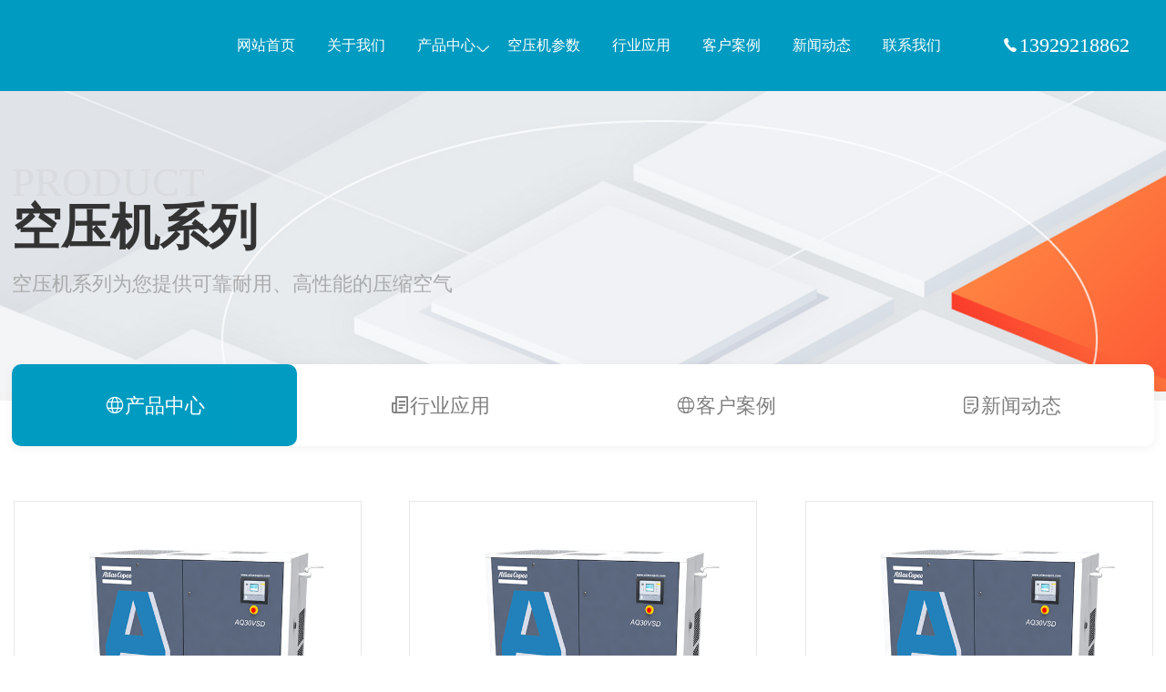

--- FILE ---
content_type: text/html; charset=UTF-8
request_url: https://www.jinlingyasuoji.com/kongyaji/
body_size: 2896
content:
<!DOCTYPE html>
<html>
<head>
<meta http-equiv="Content-Type" content="text/html; charset=utf-8" />
<meta name="viewport" content="width=device-width, initial-scale=1, minimum-scale=1, maximum-scale=1, user-scalable=no">
<meta name="applicable-device" content="pc,mobile" />
<meta http-equiv="Cache-Control" content="no-transform" />
<meta name="renderer" content="webkit"/>
<title>空压机系列_空压机系列价格表 - 空压机</title>
<meta name="keywords" content="空压机系列,空压机系列价格表" />
<meta name="description" content="空压机系列产品由空压机整理,空压机系列为您提供可靠耐用、高性能的压缩空气,并提供及时、周到的高品质售后服务。" />
<link rel="shortcut icon" href="https://www.jinlingyasuoji.com/favicon.ico" type="image/x-icon"/>
<link href="https://img.jinlingyasuoji.com/css/animate.min.css" rel="stylesheet" type="text/css" />
<link href="https://img.jinlingyasuoji.com/css/iconfont.css" rel="stylesheet" type="text/css" /> 
<link href="https://img.jinlingyasuoji.com/css/common.css" rel="stylesheet" type="text/css" /> 
<link href="https://img.jinlingyasuoji.com/css/style.css" rel="stylesheet" type="text/css" />
<link href="https://img.jinlingyasuoji.com/css/product.css" rel="stylesheet" type="text/css" />
<link href="https://img.jinlingyasuoji.com/css/slick.css" rel="stylesheet" type="text/css" />
<script type="text/javascript" src="https://img.jinlingyasuoji.com/js/jquery-1.10.2.min.js"></script>
<script type="text/javascript" src="https://img.jinlingyasuoji.com/js/flexible.js"></script>
<script type="text/javascript" src="https://img.jinlingyasuoji.com/js/wow.min.js"></script>
<script type="text/javascript" src="https://img.jinlingyasuoji.com/js/slick.min.js"></script>
</head>
<body>
<!-- 头部 -->
<header class="headerbg header">
	<div class="inner w1800">
		<div class="logo"><a href="https://www.jinlingyasuoji.com" style="background-image:url();" title="空压机">空压机</a></div>
		<div class="menucion"><img src="https://img.jinlingyasuoji.com/menucion.png"><img src="https://img.jinlingyasuoji.com/close.png"></div>
		<div class="navbg">
			<div class="nav"><ul id="nav" class="menu container"><li><a href="https://www.jinlingyasuoji.com/">网站首页</a></li>
<li><a href="https://www.jinlingyasuoji.com/about/">关于我们</a></li>
<li><a href="https://www.jinlingyasuoji.com/product/">产品中心</a>
<ul class="sub-menu">
	<li><a href="https://www.jinlingyasuoji.com/bianpinkongyaji/">变频空压机</a></li>
	<li><a href="https://www.jinlingyasuoji.com/weiyoukongyaji/">微油空压机</a></li>
	<li><a href="https://www.jinlingyasuoji.com/wuyoukongyaji/">无油空压机</a></li>
	<li><a href="https://www.jinlingyasuoji.com/yongcibianpinkongyaji/">永磁变频空压机</a></li>
	<li><a href="https://www.jinlingyasuoji.com/liangjiyasuokongyaji/">两级压缩空压机</a></li>
	<li><a href="https://www.jinlingyasuoji.com/kongyajihouchuli/">后处理设备</a></li>
	<li><a href="https://www.jinlingyasuoji.com/kongyajipeijian/">空压机配件</a></li>
	<li><a href="https://www.jinlingyasuoji.com/zhenkongbeng/">真空泵</a></li>
</ul>
</li>
<li><a href="https://www.jinlingyasuoji.com/kongyajixinghao/">空压机参数</a></li>
<li><a href="https://www.jinlingyasuoji.com/industry/">行业应用</a></li>
<li><a href="https://www.jinlingyasuoji.com/case/">客户案例</a></li>
<li><a href="https://www.jinlingyasuoji.com/news/">新闻动态</a></li>
<li><a href="https://www.jinlingyasuoji.com/contact/">联系我们</a></li>
</ul></div>		</div>
		<div class="onpcnav"><i class="iconfont icondianhua3"></i>13929218862</div>
	</div>
</header>
<!-- 导航 -->
<div class="renbaner">
	<div class="item-img"><img src="https://img.jinlingyasuoji.com/hyban.jpg"></div>
	<div class="w1800"><div class="item-title mt80 wow slideInRight animated"><h3>PRODUCT<br></h3><h2>空压机系列</h2><p>空压机系列为您提供可靠耐用、高性能的压缩空气</p></div></div>
</div>
<!-- 分类 -->
<div class="rensubnav">
	<div class="rensubnav-list">
		<div class="w1800">
			<ul>
				<li class="active wow fadeInUp animated" data-wow-delay=".9s"><a><i class="iconfont iconshehui"></i><span>产品中心</span></a></li>
				<li class="wow fadeInUp animated" data-wow-delay=".5s"><a href="https://www.jinlingyasuoji.com/industry/"><i class="iconfont iconxinwen"></i><span>行业应用</span></a></li>
				<li class="wow fadeInUp animated" data-wow-delay=".9s"><a href="https://www.jinlingyasuoji.com/case/"><i class="iconfont iconshehui"></i><span>客户案例</span></a></li>
				<li class="wow fadeInUp animated" data-wow-delay=".7s"><a href="https://www.jinlingyasuoji.com/news/"><i class="iconfont iconzixun5"></i><span>新闻动态</span></a></li>
        </ul>
      </div>
    </div>
  </div>
<!-- 新闻列表 -->
<div class="container pt60 newbox">
	<div class="w1800 clearfix">
		<div class="product new-fl wow slideInLeft animated">
			<div class="new-list">
				<ul class="clearfix">
					<li><a href="https://www.jinlingyasuoji.com/2475.html" target="_blank"><div class="item-img"><img src="https://img.jinlingyasuoji.com/uploads/2023/05/aqvsd.png" alt="阿特拉斯55KW水润滑空压机AQ55 VSD系列"></div><div class="item-con"><h3>阿特拉斯55KW水润滑空压机AQ55 VSD系列</h3></div></a></li>
					<li><a href="https://www.jinlingyasuoji.com/2474.html" target="_blank"><div class="item-img"><img src="https://img.jinlingyasuoji.com/uploads/2023/05/aqvsd.png" alt="阿特拉斯37KW水润滑空压机AQ37 VSD系列"></div><div class="item-con"><h3>阿特拉斯37KW水润滑空压机AQ37 VSD系列</h3></div></a></li>
					<li><a href="https://www.jinlingyasuoji.com/2473.html" target="_blank"><div class="item-img"><img src="https://img.jinlingyasuoji.com/uploads/2023/05/aqvsd.png" alt="阿特拉斯30KW水润滑空压机AQ30 VSD系列"></div><div class="item-con"><h3>阿特拉斯30KW水润滑空压机AQ30 VSD系列</h3></div></a></li>
					<li><a href="https://www.jinlingyasuoji.com/2472.html" target="_blank"><div class="item-img"><img src="https://img.jinlingyasuoji.com/uploads/2023/05/aqvsd.png" alt="阿特拉斯22KW水润滑空压机AQ22 VSD系列"></div><div class="item-con"><h3>阿特拉斯22KW水润滑空压机AQ22 VSD系列</h3></div></a></li>
					<li><a href="https://www.jinlingyasuoji.com/2471.html" target="_blank"><div class="item-img"><img src="https://img.jinlingyasuoji.com/uploads/2023/05/aqvsd.png" alt="阿特拉斯18KW水润滑空压机AQ18 VSD系列"></div><div class="item-con"><h3>阿特拉斯18KW水润滑空压机AQ18 VSD系列</h3></div></a></li>
					<li><a href="https://www.jinlingyasuoji.com/2470.html" target="_blank"><div class="item-img"><img src="https://img.jinlingyasuoji.com/uploads/2023/05/aqvsd.png" alt="阿特拉斯15KW水润滑空压机AQ15 VSD系列"></div><div class="item-con"><h3>阿特拉斯15KW水润滑空压机AQ15 VSD系列</h3></div></a></li>
					<li><a href="https://www.jinlingyasuoji.com/2469.html" target="_blank"><div class="item-img"><img src="https://img.jinlingyasuoji.com/uploads/2023/05/aq.png" alt="阿特拉斯55KW水润滑无油空压机AQ55系列"></div><div class="item-con"><h3>阿特拉斯55KW水润滑无油空压机AQ55系列</h3></div></a></li>
					<li><a href="https://www.jinlingyasuoji.com/2467.html" target="_blank"><div class="item-img"><img src="https://img.jinlingyasuoji.com/uploads/2023/05/aq.png" alt="阿特拉斯45KW水润滑无油空压机AQ45系列"></div><div class="item-con"><h3>阿特拉斯45KW水润滑无油空压机AQ45系列</h3></div></a></li>
					<li><a href="https://www.jinlingyasuoji.com/2466.html" target="_blank"><div class="item-img"><img src="https://img.jinlingyasuoji.com/uploads/2023/05/aq.png" alt="阿特拉斯37KW水润滑无油空压机AQ37系列"></div><div class="item-con"><h3>阿特拉斯37KW水润滑无油空压机AQ37系列</h3></div></a></li>
					<li><a href="https://www.jinlingyasuoji.com/2463.html" target="_blank"><div class="item-img"><img src="https://img.jinlingyasuoji.com/uploads/2023/05/aq.png" alt="阿特拉斯30KW水润滑无油螺杆空压机AQ30系列"></div><div class="item-con"><h3>阿特拉斯30KW水润滑无油螺杆空压机AQ30系列</h3></div></a></li>
					<li><a href="https://www.jinlingyasuoji.com/2357.html" target="_blank"><div class="item-img"><img src="https://img.jinlingyasuoji.com/uploads/2023/05/sfatls.png" alt="阿特拉斯16.5KW无油涡旋空压机SF17+系列"></div><div class="item-con"><h3>阿特拉斯16.5KW无油涡旋空压机SF17+系列</h3></div></a></li>
					<li><a href="https://www.jinlingyasuoji.com/2306.html" target="_blank"><div class="item-img"><img src="https://img.jinlingyasuoji.com/uploads/2023/05/ga90-160.png" alt="阿特拉斯132KW喷油螺杆空压机GA132+系列"></div><div class="item-con"><h3>阿特拉斯132KW喷油螺杆空压机GA132+系列</h3></div></a></li>
				</ul>
			</div>
			<div class="page_navi"><a href='https://www.jinlingyasuoji.com/kongyaji/' class='current'>1</a><a href='https://www.jinlingyasuoji.com/kongyaji/page/2/'>2</a><a href='https://www.jinlingyasuoji.com/kongyaji/page/3/'>3</a><a href='https://www.jinlingyasuoji.com/kongyaji/page/4/'>4</a><a href='https://www.jinlingyasuoji.com/kongyaji/page/5/'>5</a><a href='https://www.jinlingyasuoji.com/kongyaji/page/6/'>6</a><a href="https://www.jinlingyasuoji.com/kongyaji/page/2/" > » </a></div>		</div>
	</div>
</div>
<div class="quyu">
	<div class="w1800"><strong>服务区域：</strong><a href=target="_blank">东莞</a><a href=target="_blank">广州</a><a href=target="_blank">深圳</a><a href=target="_blank">珠海</a><a href=target="_blank">中山</a><a href=target="_blank">佛山</a><a href=target="_blank">江门</a><a href=target="_blank">肇庆</a><a href=target="_blank">湛江</a><a href=target="_blank">梅州</a><a href=target="_blank">汕尾</a><a href=target="_blank">河源</a><a href=target="_blank">清远</a><a href=target="_blank">韶关</a><a href=target="_blank">揭阳</a><a href=target="_blank">阳江</a><a href= target="_blank">潮州</a><a href=target="_blank">云浮</a></div>
</div><div class="footer">
	<div class="touchfooter">
		<div class="one-touch clear-fix"><a rel="nofollow" href="tel:13929218862"><i class="iconfont icondianhua3"></i><br/><span>电话</span></a><a rel="nofollow" href="https://www.jinlingyasuoji.com/contact/"><i class="iconfont icondizhi"></i><br/><span>位置</span></a><a rel="nofollow" href="https://www.jinlingyasuoji.com/product/"><i class="iconfont iconchanpin3"></i><br/><span>产品</span></a></div>
	</div>
	<div class="w1800 footer-copyright" align="center">
		<div class="footer-copyright-fl"><p><span>Copyright © 2018 - 2025 www.jinlingyasuoji.com</span><span>&nbsp;气胜智能装备（深圳）有限公司版权所有&nbsp;&nbsp; <span><a href="https://beian.miit.gov.cn/#/Integrated/index" rel="nofollow" target="_blank">粤ICP备2021072975号</a>&nbsp;&nbsp;&nbsp;<img src="https://jinlingyasuoji-1308415379.cos.ap-guangzhou.myqcloud.com/uploads/beiantubiao.png"class="w-full" style="width: 16px;"> <a class="text-[#749AE3]" href="https://beian.mps.gov.cn/#/query/webSearch?code=44030002002881" rel="nofollow" target="_blank" data-v-644aa589>粤公网安备44030002002881</a></span></span></p></div>
</div>
</div>
<script>
(function(){
    var bp = document.createElement('script');
    var curProtocol = window.location.protocol.split(':')[0];
    if (curProtocol === 'https') {
        bp.src = 'https://zz.bdstatic.com/linksubmit/push.js';
    }
    else {
        bp.src = 'http://push.zhanzhang.baidu.com/push.js';
    }
    var s = document.getElementsByTagName("script")[0];
    s.parentNode.insertBefore(bp, s);
})();
</script>
<script>
  new WOW().init();
</script>
<script type="text/javascript" src="https://img.jinlingyasuoji.com/js/common.js"></script>
</body>
</html>

--- FILE ---
content_type: text/css
request_url: https://img.jinlingyasuoji.com/css/common.css
body_size: 13492
content:
@charset "utf-8";body {margin:0;padding:0;background:#fff;color:#333;font:"Microsoft YaHei",微软雅黑,黑体,宋体,Microsoft JhengHei,华文细黑,STHeiti,MingLiu;font-size:16px;}
div,form,img,ul,ol,li,dl,dt,dd {margin:0;padding:0;border:0;}
body,img,div,dl,dt,dd,ul,ol,li,h1,h2,h3,h4,h5,h6,strong,b,em,i,pre,code,form,fieldset,legend,input,button,textarea,p,a,blockquote,th,td {margin:0;padding:0;}
h1,h2,h3,h4,h5,h6,b,em,i {font-weight:normal;font-style:normal;}
ul,ol,li {list-style:none;padding:0px;margin:0px;}
img {border:none;vertical-align:middle;max-width:100%;}
select {appearance:none;-moz-appearance:none;-webkit-appearance:none;}
input,textarea,select {border:none;outline:none;}
table {border-spacing:0;border-collapse:collapse;}
html, body {
  position: relative;
  height: 100%;
}
.clearfix:after {content:".";display:block;height:0;clear:both;visibility:hidden;}
.clearfix {*zoom:1;}
a:link,a:visited {color:#333;text-decoration:none;}
a:hover {color:#1f6dea;text-decoration:none;}
a:active {color:#333;text-decoration:none;}
a:focus {outline:none;}
.fl {float:left}
.fr {float:right;}
.text-left{ text-align: left;}
.text-center{ text-align: center;}
.text-right{ text-align: right;}
.color-white{ color: #fff;}
.clear {clear:both;}
.overflow{ overflow: hidden;}
.position-r{ position: relative;}
.w2000{ max-width: 1800px; margin: 0 auto; font-size:18px;}
.w1800{ max-width: 1800px; margin: 0 auto; font-size:16px;}
.w1400 {width:1400px;margin:0 auto;font-size:16px;}
.ww {width:1200px;margin:0 auto;font-size:16px;}
.w750{width:750px;margin:0 auto;font-size:16px;}
.textblack{ color: #2b2e2e;}
.fwb{font-weight: bold;}
.pt100 {padding-top:100px !important;}
.pt90 {padding-top:90px !important;}
.pt80 {padding-top:80px !important;}
.pt70 {padding-top:70px !important;}
.pt60 {padding-top:60px !important;}
.pt50 {padding-top:50px !important;}
.pt40 {padding-top:40px !important;}
.pt30 {padding-top:30px !important;}
.pt20 {padding-top:20px !important;}
.pt10 {padding-top:10px !important;}
.pt5 {padding-top:5px !important;}
.pb100 {padding-bottom:100px !important;}
.pb90 {padding-bottom:90px !important;}
.pb80 {padding-bottom:80px !important;}
.pb70 {padding-bottom:70px !important;}
.pb60 {padding-bottom:60px !important;}
.pb50 {padding-bottom:50px !important;}
.pb40 {padding-bottom:40px !important;}
.pb30 {padding-bottom:30px !important;}
.pb20 {padding-bottom:20px !important;}
.pb10 {padding-bottom:10px !important;}
.pb5 {padding-bottom:5px !important;}
.pl100 {padding-left:100px !important;}
.pl90 {padding-left:90px !important;}
.pl80 {padding-left:80px !important;}
.pl70 {padding-left:70px !important;}
.pl60 {padding-left:60px !important;}
.pl50 {padding-left:50px !important;}
.pl40 {padding-left:40px !important;}
.pl30 {padding-left:30px !important;}
.pl20 {padding-left:20px !important;}
.pl10 {padding-left:10px !important;}
.pl5 {padding-left:5px !important;}
.pr100 {padding-right:100px !important;}
.pr90 {padding-right:90px !important;}
.pr80 {padding-right:80px !important;}
.pr70 {padding-right:70px !important;}
.pr60 {padding-right:60px !important;}
.pr50 {padding-right:50px !important;}
.pr40 {padding-right:40px !important;}
.pr30 {padding-right:30px !important;}
.pr20 {padding-right:20px !important;}
.pr10 {padding-right:10px !important;}
.pr5 {padding-right:5px !important;}
.pp100 {padding:100px !important;}
.pp90 {padding:90px !important;}
.pp80 {padding:80px !important;}
.pp70 {padding:70px !important;}
.pp60 {padding:60px !important;}
.pp50 {padding:50px !important;}
.pp40 {padding:40px !important;}
.pp30 {padding:30px !important;}
.pp20 {padding:20px !important;}
.pp10 {padding:10px !important;}
.pp5 {padding:5px !important;}
.mt100 {margin-top:100px !important;}
.mt90 {margin-top:90px !important;}
.mt80 {margin-top:80px !important;}
.mt70 {margin-top:70px !important;}
.mt60 {margin-top:60px !important;}
.mt50 {margin-top:50px !important;}
.mt40 {margin-top:40px !important;}
.mt30 {margin-top:30px !important;}
.mt20 {margin-top:20px !important;}
.mt10 {margin-top:10px !important;}
.mt5 {margin-top:5px !important;}
.mb100 {margin-bottom:100px !important;}
.mb90 {margin-bottom:90px !important;}
.mb80 {margin-bottom:80px !important;}
.mb70 {margin-bottom:70px !important;}
.mb60 {margin-bottom:60px !important;}
.mb50 {margin-bottom:50px !important;}
.mb40 {margin-bottom:40px !important;}
.mb30 {margin-bottom:30px !important;}
.mb20 {margin-bottom:20px !important;}
.mb10 {margin-bottom:10px !important;}
.mb5 {margin-bottom:5px !important;}
.ml100 {margin-left:100px !important;}
.ml90 {margin-left:90px !important;}
.ml80 {margin-left:80px !important;}
.ml70 {margin-left:70px !important;}
.ml60 {margin-left:60px !important;}
.ml50 {margin-left:50px !important;}
.ml40 {margin-left:40px !important;}
.ml30 {margin-left:30px !important;}
.ml20 {margin-left:20px !important;}
.ml10 {margin-left:10px !important;}
.ml5 {margin-left:5px !important;}
.mr100 {margin-right:100px !important;}
.mr90 {margin-right:90px !important;}
.mr80 {margin-right:80px !important;}
.mr70 {margin-right:70px !important;}
.mr60 {margin-right:60px !important;}
.mr50 {margin-right:50px !important;}
.mr40 {margin-right:40px !important;}
.mr30 {margin-right:30px !important;}
.mr20 {margin-right:20px !important;}
.mr10 {margin-right:10px !important;}
.mr5 {margin-right:5px !important;}
.mp100 {margin:100px !important;}
.mp90 {margin:90px !important;}
.mp80 {margin:80px !important;}
.mp70 {margin:70px !important;}
.mp60 {margin:60px !important;}
.mp50 {margin:50px !important;}
.mp40 {margin:40px !important;}
.mp30 {margin:30px !important;}
.mp20 {margin:20px !important;}
.mp10 {margin:10px !important;}
.mp5 {margin:5px !important;}
.fs34 {font-size:34px !important;}
.fs32 {font-size:32px !important;}
.fs30 {font-size:30px !important;}
.fs28 {font-size:28px !important;}
.fs26 {font-size:26px !important;}
.fs24 {font-size:24px !important;}
.fs22 {font-size:22px !important;}
.fs20 {font-size:20px !important;}
.fs18 {font-size:18px !important;}
.fs16 {font-size:16px !important;}
.fs14 {font-size:14px !important;}
.fs12 {font-size:12px !important;}
.lh20 {line-height:20px !important;}
.lh24 {line-height:24px !important;}
.lh28 {line-height:28px !important;}
.lh30 {line-height:30px !important;}
.lh40 {line-height:40px !important;}
.lh50 {line-height:50px !important;}

.animationtime{transition: all 0.5s;}
.centertext{position: absolute;  top: 50%;   left: 50%;   transform: translate(-50%,-50%);  text-align: center; }
.text1 {text-overflow:ellipsis;white-space:nowrap;overflow:hidden;}
.text2 {line-height:20px;overflow:hidden;height:40px;text-overflow:ellipsis;display:-webkit-box;-webkit-box-orient:vertical;-webkit-line-clamp:2;}
.text3 {line-height:20px;overflow:hidden;height:60px;text-overflow:ellipsis;display:-webkit-box;-webkit-box-orient:vertical;-webkit-line-clamp:3;}
@media screen and (max-width:1801px) {.w1800 {width:98%;margin:0 auto;}
}
@media screen and (max-width:1420px) {.w1400 {width:98%;margin:0 auto;}
}
@media screen and (max-width:1220px) {.ww {width:98%;margin:0 auto;}
}
@media screen and (max-width:769px) {
.w1800{ width:95%; margin: 0 auto; font-size:.26rem;}
.w1400 {width:95%;margin:0 auto;font-size:.26rem}
.ww {width:95%;margin:0 auto;font-size:.26rem}
.w750{width:100%;margin:0 auto;font-size:.26rem}
body {font-size:.26rem;}
.pt100 {padding-top:1rem !important;}
.pt90 {padding-top:.9rem !important;}
.pt80 {padding-top:.8rem !important;}
.pt70 {padding-top:.7rem !important;}
.pt60 {padding-top:.6rem !important;}
.pt50 {padding-top:.5rem !important;}
.pt40 {padding-top:.4rem !important;}
.pt30 {padding-top:.3rem !important;}
.pt20 {padding-top:.2rem !important;}
.pt10 {padding-top:.1rem !important;}
.pt5 {padding-top:.05rem !important;}
.pb100 {padding-bottom:1rem !important;}
.pb90 {padding-bottom:.9rem !important;}
.pb80 {padding-bottom:.8rem !important;}
.pb70 {padding-bottom:.7rem !important;}
.pb60 {padding-bottom:.6rem !important;}
.pb50 {padding-bottom:.5rem !important;}
.pb40 {padding-bottom:.4rem !important;}
.pb30 {padding-bottom:.3rem !important;}
.pb20 {padding-bottom:.2rem !important;}
.pb10 {padding-bottom:.1rem !important;}
.pb5 {padding-bottom:.05rem !important;}
.pl100 {padding-left:1rem !important;}
.pl90 {padding-left:.9rem !important;}
.pl80 {padding-left:.8rem !important;}
.pl70 {padding-left:.7rem !important;}
.pl60 {padding-left:.6rem !important;}
.pl50 {padding-left:.5rem !important;}
.pl40 {padding-left:.4rem !important;}
.pl30 {padding-left:.3rem !important;}
.pl20 {padding-left:.2rem !important;}
.pl10 {padding-left:.1rem !important;}
.pl5 {padding-left:.05rem !important;}
.pr100 {padding-right:1rem !important;}
.pr90 {padding-right:.9rem !important;}
.pr80 {padding-right:.8rem !important;}
.pr70 {padding-right:.7rem !important;}
.pr60 {padding-right:.6rem !important;}
.pr50 {padding-right:.5rem !important;}
.pr40 {padding-right:.4rem !important;}
.pr30 {padding-right:.3rem !important;}
.pr20 {padding-right:.2rem !important;}
.pr10 {padding-right:.1rem !important;}
.pr5 {padding-right:.05rem !important;}
.pp100 {padding:1rem !important;}
.pp90 {padding:.9rem !important;}
.pp80 {padding:.8rem !important;}
.pp70 {padding:.7rem !important;}
.pp60 {padding:.6rem !important;}
.pp50 {padding:.5rem !important;}
.pp40 {padding:.4rem !important;}
.pp30 {padding:.3rem !important;}
.pp20 {padding:.2rem !important;}
.pp10 {padding:.1rem !important;}
.pp5 {padding:.05rem !important;}
.mt100 {margin-top:1rem !important;}
.mt90 {margin-top:.9rem !important;}
.mt80 {margin-top:.8rem !important;}
.mt70 {margin-top:.7rem !important;}
.mt60 {margin-top:.6rem !important;}
.mt50 {margin-top:.5rem !important;}
.mt40 {margin-top:.4rem !important;}
.mt30 {margin-top:.3rem !important;}
.mt20 {margin-top:.2rem !important;}
.mt10 {margin-top:.1rem !important;}
.mt5 {margin-top:.05rem !important;}
.mb100 {margin-bottom:1rem !important;}
.mb90 {margin-bottom:.9rem !important;}
.mb80 {margin-bottom:.8rem !important;}
.mb70 {margin-bottom:.7rem !important;}
.mb60 {margin-bottom:.6rem !important;}
.mb50 {margin-bottom:.5rem !important;}
.mb40 {margin-bottom:.4rem !important;}
.mb30 {margin-bottom:.3rem !important;}
.mb20 {margin-bottom:.2rem !important;}
.mb10 {margin-bottom:.1rem !important;}
.mb5 {margin-bottom:.05rem !important;}
.ml100 {margin-left:1rem !important;}
.ml90 {margin-left:.9rem !important;}
.ml80 {margin-left:.8rem !important;}
.ml70 {margin-left:.7rem !important;}
.ml60 {margin-left:.6rem !important;}
.ml50 {margin-left:.5rem !important;}
.ml40 {margin-left:.4rem !important;}
.ml30 {margin-left:.3rem !important;}
.ml20 {margin-left:.2rem !important;}
.ml10 {margin-left:.1rem !important;}
.ml5 {margin-left:.05rem !important;}
.mr100 {margin-right:1rem !important;}
.mr90 {margin-right:.9rem !important;}
.mr80 {margin-right:.8rem !important;}
.mr70 {margin-right:.7rem !important;}
.mr60 {margin-right:.6rem !important;}
.mr50 {margin-right:.5rem !important;}
.mr40 {margin-right:.4rem !important;}
.mr30 {margin-right:.3rem !important;}
.mr20 {margin-right:.2rem !important;}
.mr10 {margin-right:.1rem !important;}
.mr5 {margin-right:.05rem !important;}
.mp100 {margin:1rem !important;}
.mp90 {margin:.9rem !important;}
.mp80 {margin:.8rem !important;}
.mp70 {margin:.7rem !important;}
.mp60 {margin:.6rem !important;}
.mp50 {margin:.5rem !important;}
.mp40 {margin:.4rem !important;}
.mp30 {margin:.3rem !important;}
.mp20 {margin:.2rem !important;}
.mp10 {margin:.1rem !important;}
.mp5 {margin:.05rem !important;}
.fs34 {font-size:.44rem !important;}
.fs32 {font-size:.42rem !important;}
.fs30 {font-size:.4rem !important;}
.fs28 {font-size:.38rem !important;}
.fs26 {font-size:.36rem !important;}
.fs24 {font-size:.34rem !important;}
.fs22 {font-size:.32rem !important;}
.fs20 {font-size:.3rem !important;}
.fs18 {font-size:.28rem !important;}
.fs16 {font-size:.26rem !important;}
.fs14 {font-size:.24rem !important;}
.fs12 {font-size:.22rem !important;}
.lh20 {line-height:.3rem !important;}
.lh24 {line-height:.34rem !important;}
.lh28 {line-height:.38rem !important;}
.lh30 {line-height:.4rem !important;}
.lh40 {line-height:.5rem !important;}
.lh50 {line-height:.6rem !important;}
.text2 {line-height:.4rem;overflow:hidden;height:.8rem;text-overflow:ellipsis;display:-webkit-box;-webkit-box-orient:vertical;-webkit-line-clamp:2;}
.text3 {line-height:.4rem;overflow:hidden;height:1.2rem;text-overflow:ellipsis;display:-webkit-box;-webkit-box-orient:vertical;-webkit-line-clamp:3;}
}


.pages{clear:both;text-align:center; height:auto; overflow:hidden; margin:40px auto 40px; font-family:"宋体";  display:table;}
.pages a:link,.pages a:visited{text-decoration:none; color:#999; padding:10px 16px; margin: 0px 10px; font-size:14px; float:left; border-left:none;}
.pages a:hover{text-decoration:none; background:#1f6dea; color:#FFF; }
.pages .current{background:#1f6dea; color:#FFF; padding:10px 17px; font-size:14px; float:left;}

@media screen and (max-width:769px) {
 .pages{ margin:.4rem auto .4rem; }
.pages a:link,.pages a:visited{ padding:.1rem .16rem; margin: .1rem; font-size:.24rem; }
.pages .current{ padding:.1rem .17rem; margin: .1rem; font-size:.24rem; }
}

--- FILE ---
content_type: text/css
request_url: https://img.jinlingyasuoji.com/css/product.css
body_size: 28233
content:
@charset "UTF-8";

.index-product {
    padding-bottom: 50px;
    background: #fafafa;
    position: relative;
}

    .index-product .pic {
        top: 0;
        right: 0;
        position: absolute;
    }

    .index-product .list-roll {
        padding: 0 4px;
    }

    .index-product .item {
        padding-top: 70px;
        position: relative;
        background: url(images/index-bg.jpg) no-repeat center bottom;
    }

    .index-product .box-01 {
        text-align: center;
    }

        .index-product .box-01 .en {
            color: #4B4B4B;
            font-size: 30px;
            line-height: 32px;
            height: 32px;
            overflow: hidden;
            font-family: arial;
        }

@media (max-width:1800px) {
    .index-product .box-01 .en {
        font-size: 20px;
        line-height: 24px;
        height: 24px;
    }
}

.index-product .box-01 .cn {
    color: #333;
    line-height: 28px;
    height: 28px;
    margin-top: 20px;
    margin-bottom: 10px;
    font-weight: bold;
    overflow: hidden;
    font-size: 20px;
}

.index-product .box-01 .pic {
    position: relative;
}

    .index-product .box-01 .pic:after {
        content: "";
        display: block;
        padding-bottom: 65%;
    }

.index-product .box-02 {
    top: 0;
    left: 0;
    width: 100%;
    height: 100%;
    color: #fff;
    padding: 50px;
    padding-top: 30px;
    opacity: 0;
    display: none\9;
    position: absolute;
    background: #009bc1;
    -webkit-transition: all 334ms ease-in;
    transition: all 334ms ease-in;
}

    .index-product .box-02 .tit {
        height: 90px;
        font-weight: bold;
        font-size: 20px;
        overflow: hidden;
        line-height: 90px;
        position: relative;
    }

        .index-product .box-02 .tit:before {
            content: "";
            width: 54px;
            height: 4px;
            bottom: 0;
            left: 0;
            position: absolute;
            background: #fff;
        }

    .index-product .box-02 .txt {
        height: 72px;
        overflow: hidden;
        font-size: 16px;
        margin-top: 40px;
        -webkit-transition: all 400ms ease-in;
        transition: all 400ms ease-in;
    }

    .index-product .box-02 .more {
        bottom: 20px;
        position: absolute;
        -webkit-transition: all 500ms ease-in;
        transition: all 500ms ease-in;
    }

        .index-product .box-02 .more img {
            margin: 10px 0 0 5px;
            -webkit-transition: all 334ms ease-in;
            transition: all 334ms ease-in;
        }

.index-product .item:hover .box-02 {
    opacity: 1;
    padding-top: 40px;
}

    .index-product .item:hover .box-02 .txt {
        margin-top: 50px;
    }

    .index-product .item:hover .box-02 .more {
        bottom: 50px;
    }

.index-product .slick-prev, .index-product .slick-next {
    border: 0;
    width: 50px;
    height: 50px;
    border-radius: 100%;
    margin-top: -25px;
}


.banner .slick-prev, .banner .slick-next {
    border: 0;
    width: 50px;
    height: 50px;
    opacity: 0;
    border-radius: 100%;
    margin-top: -35px;
    transition: all 1000ms ease;
    -webkit-transition: all 1000ms ease;
}

.banner:hover .slick-prev {
    opacity: 1;
}

.banner:hover .slick-next {
    opacity: 1;
}


.banner .slick-prev:hover, .banner .slick-next:hover {
    background-color: rgba(0,0,0,0.5);
}

.banner .slick-prev {
    left: 6px;
    background: url(images/arr1.png) no-repeat center center;
    background-color: rgba(0,0,0,0.3);
}

.banner .slick-next {
    right: 5px;
    transition: all 1500ms ease;
    -webkit-transition: all 1500ms ease;
    background: url(images/arr2.png) no-repeat center center;
    background-color: rgba(0,0,0,0.3);
}



@media(max-width:640px) {
    .banner .slick-prev,.banner .slick-next;

{
    width: 30px;
    height: 30px;
    margin-top: -15px;
}

.banner .slick-prev:hover {
    /*background-color:rgba;*/
}

.banner .slick-next:hover {
    /*background-color:rgba;*/
}

.banner .slick-prev {
    background-size: 36px 36px;
    background-image: url(images/arr1.png);
}

.banner .slick-next {
    background-size: 36px 36px;
    background-image: url(images/arr2.png);
}

}

.index-product .slick-prev {
    left: 6px;
    opacity: 0;
    transition: all 1500ms ease;
    -webkit-transition: all 1500ms ease;
    background: url(images/arr1.png) no-repeat center center rgba(0,0,0,0.2);
}

.index-product:hover .slick-prev,
.index-product:hover .slick-next {
    opacity: 1;
}

.index-product .slick-next {
    right: 5px;
    opacity: 0;
    background: url(images/arr2.png) no-repeat center center rgba(0,0,0,0.2);
}

.index-product .slick-prev:hover {
    background: url(images/arr1.png) no-repeat center center rgba(0,0,0,0.3);
}

.index-product .slick-next:hover {
    background: url(images/arr2.png) no-repeat center center rgba(0,0,0,0.3);
}


@media (max-width:1000px) {
    .index-product {
        padding: 0;
    }
}








.index-service .textbox .more {
    color: #fff;
    display: block;
    margin-top: 80px;
}

    .index-service .textbox .more img {
        margin: 8px 0 0 10px;
        -webkit-transition: all 334ms ease-in;
        transition: all 334ms ease-in;
    }

    .index-service .textbox .more:hover img {
        margin-left: 25px;
    }

@media (max-width:1000px) {
    .index-service .textbox .more {
        display: none;
    }
}

@media (max-width:1000px) {
    .index-service .textbox {
        width: 100%;
        float: none;
    }
}

.index-service .list-roll {
    width: 63%;
    float: right;
    background: #fff;
    height: 500px;
    padding-top: 40px;
    padding: 0 60px 0 20px;
}

@media (max-width:1000px) {
    .index-service .list-roll {
        width: 100%;
        float: none;
        padding: 0;
        height: auto;
    }
}

.index-service .list-roll dl {
    width: 50%;
    float: left;
    padding: 35px;
}

@media (max-width:640px) {
    .index-service .list-roll dl {
        padding: 15px 10px;
    }
}

.index-service .list-roll dl:hover dt img {
    -webkit-transform: rotateY(180deg);
    transform: rotateY(180deg);
}

.index-service .list-roll dt img {
    -webkit-transition: all 334ms ease-in;
    transition: all 334ms ease-in;
    max-width: 60px;
}


.index-service .list-roll dd {
    color: #666;
}

    .index-service .list-roll dd p:first-child {
        color: #333;
        font-size: 20px;
        margin: 10px 0 5px 0;
        line-height: 20px;
        height: 20px;
        overflow: hidden;
    }

    .index-service .list-roll dd p {
        color: #333;
        margin: 10px 0 5px 0;
        line-height: 20px;
        height: 40px;
        overflow: hidden;
    }

@media (max-width:1000px) {
    .index-service .list-roll dd {
        font-size: 12px;
        line-height: 20px;
    }

        .index-service .list-roll dd p:first-child {
            font-size: 14px;
        }
}

.index-service .list-roll .slick-dots {
    top: 50%;
    width: 12px;
    right: 30px;
    height: 40px;
    margin-top: -20px;
    text-align: center;
    bottom: auto;
}

    .index-service .list-roll .slick-dots li {
        display: block;
    }

        .index-service .list-roll .slick-dots li button {
            margin-top: 5px;
            height: 6px;
            width: 6px;
            margin-left: 3px;
            background: #999;
        }

        .index-service .list-roll .slick-dots li.slick-active button {
            background: none;
            width: 12px;
            height: 12px;
            margin-left: 0;
            border: solid 3px #999;
        }

.index-news {
    position: relative;
    padding: 70px 0 130px 0;
}

@media (max-width:1000px) {
    .index-news {
        padding: 30px 0;
    }
}

.index-news .img01 {
    bottom: 0;
    right: 0;
    position: absolute;
}

@media (max-width:1000px) {
    .index-news .img01 {
        display: none;
    }
}

.index-news .list-roll {
    height: 405px;
}

@media (max-width:480px) {
    .index-news .list-roll {
        height: auto;
    }
}

.index-news .item {
    margin: 0 25px;
    position: relative;
}

@media (max-width:1000px) {
    .index-news .item {
        margin: 0 5px;
    }
}

@media (max-width:500px) {
    .index-news .item {
        margin: 0;
    }
}

.index-news .item a {
    display: block;
}

.index-news .pic {
    z-index: 1;
    position: relative;
}

    .index-news .pic:after {
        content: "";
        display: block;
        padding-bottom: 62%;
    }

.index-news .textbox {
    padding: 0 25px;
    background: #fff;
    border-top: 5px;
    box-shadow: 0 0 5px #e9e9e9;
    border: solid 1px #efefef;
}

@media (max-width:480px) {
    .index-news .textbox {
        box-shadow: none;
    }
}

.index-news .textbox .t1 {
    text-align: center;
    position: relative;
    margin-top: -14px;
    z-index: 1;
    -webkit-transition: all 400ms ease-in;
    transition: all 400ms ease-in;
}

    .index-news .textbox .t1 span {
        color: #fff;
        padding: 0 25px;
        border-radius: 3px;
        background: #009bc1;
        display: inline-block;
    }

.index-news .textbox .t2 {
    font-size: 18px;
    color: #1c1c1c;
    height: 24px;
    overflow: hidden;
    margin: 25px 0 5px 0;
}

.index-news .textbox .t3 {
    color: #777;
    margin: 20px 0;
    display: none;
    font-family: arial;
    text-align: center;
}

.index-news .textbox .t4 {
    color: #777;
    height: 40px;
    line-height: 20px;
    overflow: hidden;
    -webkit-transition: all 600ms ease-in;
    transition: all 600ms ease-in;
}

.index-news .textbox .t5 {
    color: #777;
    margin-top: 20px;
    font-family: arial;
}

.index-news .textbox .more {
    color: #666;
    padding: 0 15px;
    border-radius: 1px;
    font-size: 12px;
    font-family: arial;
    display: inline-block;
    visibility: hidden;
    border: solid 1px #bfbfbf;
}

.index-news .slick-prev, .index-news .slick-next {
    width: 24px;
    height: 24px;
    border-width: 2px;
    margin-top: -12px;
    border-color: #d4d4d4;
}

    .index-news .slick-prev:hover, .index-news .slick-next:hover {
        border-color: #009bc1;
    }

.index-news .slick-prev {
    left: -50px;
    -webkit-transform: rotate(45deg);
    -ms-transform: rotate(45deg);
    transform: rotate(45deg);
}

.index-news .slick-next {
    right: -50px;
    -webkit-transform: rotate(-45deg);
    -ms-transform: rotate(-45deg);
    transform: rotate(-45deg);
}

.index-news a:hover .pic:after {
    padding-bottom: 109.5%;
}

@media (max-width:480px) {
    .index-news a:hover .pic:after {
        padding-bottom: 62%;
    }
}

.index-news a:hover .textbox {
    top: 0;
    left: 0;
    width: 100%;
    height: 100%;
    z-index: 2;
    text-align: center;
    padding: 40px 25px;
    padding-top: 50px;
    padding-bottom: 0;
    position: absolute;
}

    .index-news a:hover .textbox .t1 {
        margin-top: 0;
    }

    .index-news a:hover .textbox .t4 {
        height: 100px;
        line-height: 24px;
    }

    .index-news a:hover .textbox .t3 {
        display: block;
    }

    .index-news a:hover .textbox .t5 {
        display: none;
    }

    .index-news a:hover .textbox .more {
        margin-top: 40px;
        visibility: inherit;
    }

@media (max-width:480px) {
    .index-news a:hover .textbox .more {
        margin-top: 20px;
    }
}

@media (max-width:480px) {
    .index-news a:hover .textbox {
        top: auto;
        left: auto;
        width: auto;
        height: auto;
        padding: 0 25px;
        position: relative;
    }

        .index-news a:hover .textbox .t1 {
            text-align: center;
            position: relative;
            margin-top: -14px;
            z-index: 1;
            -webkit-transition: all 0ms ease-in;
            transition: all 0ms ease-in;
        }

            .index-news a:hover .textbox .t1 span {
                color: #fff;
                padding: 0 25px;
                border-radius: 3px;
                background: #009bc1;
                display: inline-block;
            }

        .index-news a:hover .textbox .t2 {
            font-size: 18px;
            color: #1c1c1c;
            height: 24px;
            text-align: left;
            overflow: hidden;
            margin: 25px 0 5px 0;
        }

        .index-news a:hover .textbox .t4 {
            color: #777;
            height: 40px;
            line-height: 20px;
            overflow: hidden;
            text-align: left;
            -webkit-transition: all 0ms ease-in;
            transition: all 0ms ease-in;
        }

        .index-news a:hover .textbox .t3 {
            display: none;
        }

        .index-news a:hover .textbox .t5 {
            display: block;
            text-align: left;
            padding-bottom: 25px;
        }

        .index-news a:hover .textbox .more {
            display: none;
        }
}

.inside-banner {
    text-align: center;
}

@media (max-width:1260px) {
    .inside-banner {
        margin-top: 50px;
    }
}

.inside-menu {
    background: #f4f4f4;
}

    .inside-menu li {
        height: 60px;
        float: left;
        font-size: 16px;
        text-align: center;
        line-height: 60px;
        overflow: hidden;
    }

        .inside-menu li a {
            color: #333;
            display: block;
            line-height: 60px;
            height: 60px;
            overflow: hidden;
        }

        .inside-menu li:hover a, .inside-menu .active a {
            color: #fff;
            background: #009bc1;
        }

@media (max-width:767px) {
    .inside-menu li {
        height: 40px;
        font-size: 12px;
        line-height: 40px;
    }

        .inside-menu li a {
            line-height: 40px;
            height: 40px;
        }
}

.inside-submenu {
    margin-top: 25px;
    padding-top: 10px;
    text-align: center;
    padding-bottom: 10px;
    background: #f7f7f7;
}

    .inside-submenu a {
        line-height: 45px;
        padding: 0 30px;
        margin: 0 50px;
        display: inline-block;
    }

        .inside-submenu a:hover, .inside-submenu .active {
            color: #fff;
            background: #009bc1;
        }

@media (max-width:640px) {
    .inside-submenu {
        margin-top: 10px;
    }

        .inside-submenu a {
            margin: 0 10px;
            line-height: 30px;
        }
}

.inside-submenu-two li {
    width: 50%;
}

.inside-submenu-three li {
    width: 33.3333%;
}

.inside-submenu-four li {
    width: 25%;
}

@media (max-width:480px) {
    .inside-submenu-four li {
        width: 50%;
    }
}

.inside-submenu-five li {
    width: 20%;
}

.inside-title {
    padding-top: 50px;
    text-align: center;
}

    .inside-title .cn {
        color: #333;
        font-size: 35px;
        line-height: 35px;
    }

    .inside-title .en {
        color: #b5b5b5;
        font-size: 16px;
        text-transform: uppercase;
        margin-top: 5px;
        font-family: arial;
    }

    .inside-title .tit {
        margin-top: 5px;
        font-size: 15px;
    }

@media (max-width:767px) {
    .inside-title {
        padding-bottom: 15px;
    }

        .inside-title .cn {
            font-size: 24px;
            line-height: 24px;
        }
}

.inside-product li {
    float: left;
    width: 33.333%;
    padding: 0 7px;
    margin-top: 30px;
}

@media (max-width:500px) {
    .inside-product li {
        width: 50%;
        padding: 0 5px;
        margin-top: 15px;
    }
}

@media (max-width:380px) {
    .inside-product li {
        width: 100%;
        padding: 0;
    }
}

.inside-product li .box {
    display: block;
    padding: 20px;
    padding-top: 0;
    -webkit-transition: all 334ms ease-in;
    transition: all 334ms ease-in;
    border: solid 1px #ebebeb;
}

    .inside-product li .box .pic {
        position: relative;
    }

        .inside-product li .box .pic:after {
            content: "";
            display: block;
            padding-bottom: 85%;
        }

    .inside-product li .box .tit {
        color: #333;
        font-size: 18px;
        height: 24px;
        overflow: hidden;
    }

    .inside-product li .box .txt {
        height: 24px;
        color: #666;
        overflow: hidden;
    }

    .inside-product li .box .more {
        color: #666;
        margin-top: 15px;
        padding-top: 10px;
        display: block;
        border-top: solid 1px #ebebeb;
    }

        .inside-product li .box .more img {
            margin: 10px 0 0 5px;
        }

.inside-product li:hover .box {
    outline: solid 1px #009bc1;
    border-color: #009bc1;
}

.inside-product-show {
    padding-bottom: 70px;
}

    .inside-product-show .box-1 .leftbox {
        width: 40%;
        float: left;
        padding-top: 30px;
    }

        .inside-product-show .box-1 .leftbox .pic {
            position: relative;
        }

            .inside-product-show .box-1 .leftbox .pic:after {
                content: "";
                display: block;
                padding-bottom: 75%;
            }

        .inside-product-show .box-1 .leftbox .slick-dots {
            bottom: -20px;
        }

            .inside-product-show .box-1 .leftbox .slick-dots li button {
                width: 19px;
                height: 19px;
                background: url(images/proshow-arrow.png) no-repeat top center;
            }

            .inside-product-show .box-1 .leftbox .slick-dots li.slick-active button {
                background: url(images/proshow-arrow2.png) no-repeat top center;
            }

@media (max-width:1000px) {
    .inside-product-show .box-1 .leftbox {
        width: 55%;
    }
}

@media (max-width:700px) {
    .inside-product-show .box-1 .leftbox {
        width: 100%;
        float: none;
        padding-left: 0;
    }
}

.inside-product-show .box-1 .rightbox {
    width: 60%;
    float: left;
    padding-left: 40px;
    padding-top: 80px;
}

@media (max-width:1000px) {
    .inside-product-show .box-1 .rightbox {
        width: 45%;
        padding-left: 20px;
    }
}

@media (max-width:700px) {
    .inside-product-show .box-1 .rightbox {
        width: 100%;
        float: none;
        padding-top: 30px;
        padding-left: 0;
    }
}

.inside-product-show .box-1 .rightbox h1 {
    color: #333;
    font-size: 28px;
    line-height: 40px;
    font-weight: normal;
    padding-bottom: 10px;
}

@media (max-width:700px) {
    .inside-product-show .box-1 .rightbox h1 {
        font-size: 18px;
        line-height: 24px;
    }
}

.inside-product-show .box-1 .rightbox .text {
    padding-bottom: 50px;
    border-bottom: solid 1px #d7d7d7;
}

.inside-product-show .box-1 .rightbox .button {
    color: #fff;
    font-size: 20px;
    padding: 0 35px;
    margin-top: 30px;
    line-height: 60px;
    border-radius: 5px;
    display: inline-block;
    background: #009bc1;
}

    .inside-product-show .box-1 .rightbox .button img {
        max-height: 25px;
        margin-top: 18px;
        margin-right: 10px;
    }

    .inside-product-show .box-1 .rightbox .button span {
        font-family: "avgr45w";
    }

    .inside-product-show .box-1 .rightbox .button:hover {
        background: #0068bb;
    }

@media (max-width:700px) {
    .inside-product-show .box-1 .rightbox .button {
        width: 100%;
        line-height: 46px;
        text-align: center;
        padding: 0 10px;
        font-size: 16px;
    }

        .inside-product-show .box-1 .rightbox .button img {
            margin-top: 10px;
        }
}

.inside-product-show .box-2 {
    margin-top: 120px;
    border-top: solid 2px #009bc1;
}

    .inside-product-show .box-2 li {
        width: 50%;
        float: left;
        font-size: 16px;
        line-height: 55px;
        text-align: center;
        background: #009bc1;
        border-left: solid 1px #569acd;
    }

        .inside-product-show .box-2 li a {
            color: #fff;
            display: block;
        }

        .inside-product-show .box-2 li:first-child {
            border-left: 0;
        }

    .inside-product-show .box-2 .active {
        background: none;
    }

        .inside-product-show .box-2 .active > a {
            color: #009bc1;
        }

@media (max-width:1000px) {
    .inside-product-show .box-2 {
        margin-top: 40px;
    }

        .inside-product-show .box-2 li {
            font-size: 14px;
            line-height: 40px;
        }
}

.inside-product-show .box-3 dl {
    width: 50%;
    float: left;
    margin: 40px 0;
}

@media (max-width:767px) {
    .inside-product-show .box-3 dl {
        width: 100%;
        float: none;
        margin: 0;
        padding: 20px 0;
        border-bottom: solid 1px #ddd;
    }

        .inside-product-show .box-3 dl:first-child {
            border-top: 0;
        }
}

.inside-product-show .box-3 dt {
    width: 20%;
    float: left;
}

    .inside-product-show .box-3 dt img {
        background: url(images/proshow-bg2.jpg) no-repeat;
    }

@media (max-width:1100px) {
    .inside-product-show .box-3 dt img {
        width: auto;
        height: auto;
        background: none;
        background: #009bc1;
    }
}

@media (max-width:767px) {
    .inside-product-show .box-3 dt {
        display: none;
    }
}

.inside-product-show .box-3 dd {
    width: 80%;
    float: left;
    padding-right: 50px;
    padding-left: 15px;
}

    .inside-product-show .box-3 dd .t1 {
        color: #333;
        font-size: 20px;
    }

    .inside-product-show .box-3 dd .t2 {
        line-height: 20px;
        margin-top: 10px;
    }

@media (max-width:767px) {
    .inside-product-show .box-3 dd {
        width: 100%;
        float: none;
        padding-left: 0;
        padding-right: 0;
    }

        .inside-product-show .box-3 dd .t1 {
            font-size: 16px;
        }
}

.inside-product-show .box-4 {
    margin-top: 50px;
    padding-bottom: 70px;
    border-top: solid 1px #d7d7d7;
    border-bottom: solid 1px #d7d7d7;
}

@media (max-width:767px) {
    .inside-product-show .box-4 {
        border-top: 0;
        margin-top: 0;
        padding-bottom: 30px;
    }
}

.inside-product-show .box-4 .tit2 {
    color: #333;
    font-size: 24px;
    font-weight: bold;
    padding-top: 60px;
    text-align: center;
    padding-bottom: 30px;
}

@media (max-width:767px) {
    .inside-product-show .box-4 .tit2 {
        font-size: 18px;
        padding-top: 40px;
        padding-bottom: 0;
    }
}

.inside-product-show .box-4 .tit3 {
    color: #333;
    padding: 20px 0;
    font-size: 18px;
    font-weight: bold;
}

@media (max-width:767px) {
    .inside-product-show .box-4 .tit3 {
        font-size: 15px;
    }
}

.inside-product-show .box-4 .table {
    text-align: center;
    border: solid 1px #d2d2d2;
}

    .inside-product-show .box-4 .table tr, .inside-product-show .box-4 .table td, .inside-product-show .box-4 .table th {
        padding: 12px 5px;
        background: #f5f6f6;
        width: 10%;
        border: solid 1px #d2d2d2;
    }

    .inside-product-show .box-4 .table th {
        color: #fff;
        font-size: 16px;
        font-weight: normal;
        background: #009bc1;
    }

    .inside-product-show .box-4 .table .bg td {
        background: #fff;
    }

    .inside-product-show .box-4 .table .bg2, .inside-product-show .box-4 .table .bg2 td {
        color: #fff;
        background: #009bc1;
    }

@media (max-width:767px) {
    .inside-product-show .box-4 .table {
        font-size: 12px;
    }

        .inside-product-show .box-4 .table tr, .inside-product-show .box-4 .table td {
            padding: 5px;
        }
}

.inside-product-show .box-5 {
    margin-top: 50px;
}

@media (max-width:767px) {
    .inside-product-show .box-5 {
        margin-top: 20px;
    }
}

.inside-product-show .box-5 ul {
    width: 103%;
    margin-left: -20px;
}

@media (max-width:1260px) {
    .inside-product-show .box-5 ul {
        width: 100%;
        margin-left: 0;
    }
}

.inside-product-show .box-5 li {
    width: 50%;
    float: left;
    padding: 0 20px;
}

@media (max-width:767px) {
    .inside-product-show .box-5 li {
        width: 100%;
        padding: 0;
    }
}

.inside-product-show .box-5 table, .inside-product-show .box-5 tr, .inside-product-show .box-5 td, .inside-product-show .box-5 th {
    border: 0;
    padding: 12px 0;
    text-align: center;
}

.inside-product-show .box-5 th {
    color: #fff;
    font-size: 16px;
    font-weight: normal;
    background: #009bc1;
}

.inside-product-show .box-5 td {
    width: 20%;
}

.inside-product-show .box-5 .bg {
    background: #f5f6f6;
}

.inside-product-show .box-5 .table02 td {
    width: 12.5%;
}

.inside-product-show .box-6 li:nth-child(1) {
    width: 40%;
}

@media (max-width:767px) {
    .inside-product-show .box-6 li:nth-child(1) {
        width: 100%;
    }
}

.inside-product-show .box-6 li:nth-child(2) {
    width: 25%;
}

@media (max-width:767px) {
    .inside-product-show .box-6 li:nth-child(2) {
        width: 100%;
    }
}

.inside-product-show .box-6 li:nth-child(2) td {
    width: 25%;
}

.inside-product-show .box-6 li:nth-child(3) {
    width: 35%;
}

@media (max-width:767px) {
    .inside-product-show .box-6 li:nth-child(3) {
        width: 100%;
        padding: 0;
    }
}

.inside-product-show .box-6 .tt {
    color: #fff;
    padding: 12px 0;
    font-size: 16px;
    text-align: center;
    background: #009bc1;
}

.inside-product-show .box-6 .tt2 {
    line-height: 20px;
    padding-left: 20px;
    margin-top: 3px;
}

.inside-product-show .box-6 .bg2 {
    padding: 4px 10px;
    background: #ddecf9;
}

    .inside-product-show .box-6 .bg2 span {
        color: #333;
        margin: 0 10px;
        text-align: center;
        vertical-align: top;
        display: inline-block;
    }

    .inside-product-show .box-6 .bg2 em, .inside-product-show .box-6 .bg2 i {
        display: block;
        padding: 0 10px;
        font-style: normal;
    }

    .inside-product-show .box-6 .bg2 em {
        border-bottom: solid 1px #6d7176;
    }

.inside-product-show .tit2 {
    color: #333;
    font-size: 24px;
    font-weight: bold;
    padding-top: 35px;
    text-align: center;
    padding-bottom: 30px;
}

@media (max-width:767px) {
    .inside-product-show .tit2 {
        font-size: 18px;
        padding-top: 20px;
        padding-bottom: 10px;
    }
}

.inside-product-show .box-3, .inside-product-show .box-4, .inside-product-show .box-5 {
    position: relative;
}

.inside-product-show .dw {
    top: -90px;
    z-index: -1;
    height: 1px;
    position: absolute;
}


.vcenter {
    position: absolute;
    top: 0;
    bottom: 0;
    left: 0;
    right: 0;
    max-width: 100%;
    max-height: 100%;
    display: block;
    vertical-align: middle;
    text-align: center;
    margin: auto
}


@charset "utf-8";*,*:before,*:after {
    box-sizing: border-box;
    outline: 0
}

--- FILE ---
content_type: application/javascript
request_url: https://img.jinlingyasuoji.com/js/common.js
body_size: 1381
content:
// JavaScript Document
$(function(){
	var $win = $(window);
	var winWidth = $win.width();
	
	$("#nav li").addClass("");
	$("#nav li ul li").removeClass("");
	
	
	$("#nav li").each(function(){
	
	var value = $(this).find("ul");
	
	if(value.length > 0){
		$(this).addClass("menu-item-has-children");
	}
	
	$("#nav li.menu-item-has-children a").addClass("zaozhun");
	$("#nav li.menu-item-has-children ul li a").removeClass("zaozhun");
	
	
	if( winWidth > 920 ){
	
	$(this).hover(
		function () {
			$(this).addClass("zaozhun");
			$(this).find(".sub-menu").slideDown('fast');
		  },function () {
			$(this).find(".sub-menu").slideUp('fast');
			$(this).removeClass("zaozhun");
	});
	
	}else{
		
		$("#nav li.menu-item-has-children").find("a.zaozhun").attr("href","javascript:void(0);");
		$(this).find("a.zaozhun").click(function(){
			$(this).toggleClass("zizenglei");
			$(this).parent().find("ul.sub-menu").slideToggle();
		})
	}
	
	
	});
	
	
	$(".menucion").click(function(){
		$(".navbg").toggleClass("active");
		$(this).toggleClass("glactive");
		$("html").toggleClass("bodyhidden");
		$(".headerbg").toggleClass("mobheader");
	});
	$(".closeicon").click(function(){
		$(".navbg").removeClass("active");
	});
})

// 边栏悬浮

jQuery(document).ready(function() {
     jQuery('.new-fr').theiaStickySidebar({
         // Settings
         additionalMarginTop: 70
     });
 });